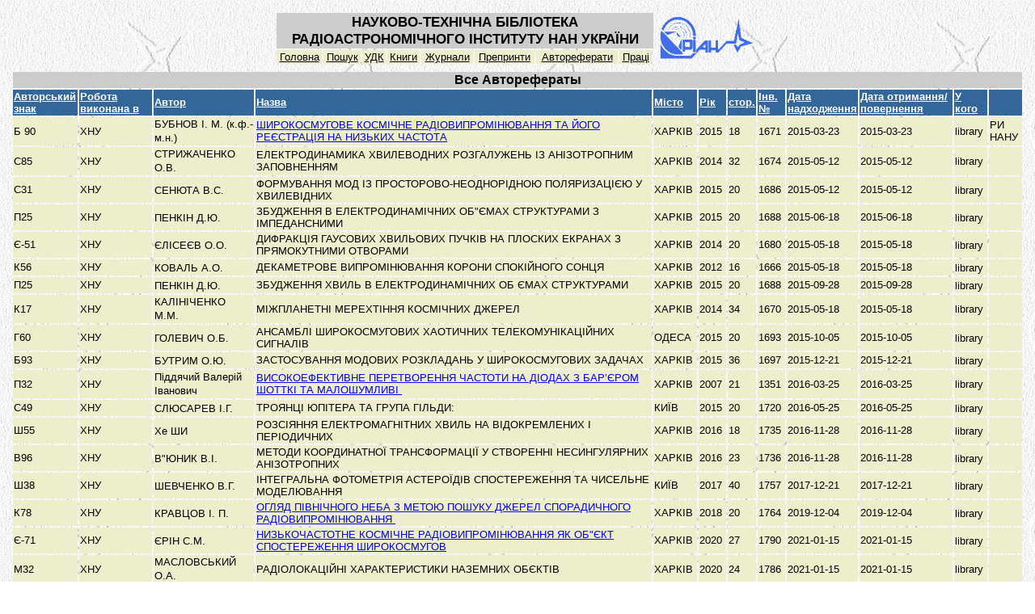

--- FILE ---
content_type: text/html; charset=UTF-8
request_url: http://rian.kharkov.ua/library/Preprints.php?show=a&FormPreprints_Page=89&FormPreprints_Sorting=2&FormPreprints_Sorted=4&
body_size: 3391
content:
 <html>
<head>
<title>RI NANU library Preprints/Referats table</title>

<meta http-equiv="pragma" content="no-cache">
<meta http-equiv="expires" content="0">
<meta http-equiv="cache-control" content="no-cache">
<meta http-equiv="Content-Type" content="text/html; charset=ISO-8859-1"><link rel="stylesheet" href="Site.css" type="text/css"></head>
<body class="PageBODY">
<table width=100%>
  <tr>
   <td align="center"><table>
  <tr>
   <td valign="top">
   
   <center>
   
   <table width=600 class="FormTABLE">
     <tr>
     <td width=85% colspan="9"  class="TitleFon"><font class="TitleFONT">НАУКОВО-ТЕХНІЧНА БІБЛІОТЕКА РАДІОАСТРОНОМІЧНОГО ІНСТИТУТУ НАН УКРАЇНИ</font></td>
     <td rowspan=2 width=15% align="right"> <a href="http://rian.kharkov.ua/"><img src="../library/img/rian_logo6.gif" width="122" border="0" alt="На 
головну"></a><td>
     </tr>
     <tr>
      <td align=center bgcolor=#EEEECC onMouseOver="this.style.background='#FFCC33'" onMouseOut="this.style.background='#EEEECC'"><a href="index.html"><font class="DataFONT">Головна</font></a></td>
      <td align=center bgcolor=#EEEECC onMouseOver="this.style.background='#FFCC33'" onMouseOut="this.style.background='#EEEECC'"><a href="BooksSearch.php"><font class="DataFONT">Пошук</font></a></td>
      <td align=center bgcolor=#EEEECC onMouseOver="this.style.background='#FFCC33'" onMouseOut="this.style.background='#EEEECC'"><a href="UDK.php"><font class="DataFONT">УДК</font></a></td>
      <td align=center bgcolor=#EEEECC onMouseOver="this.style.background='#FFCC33'" onMouseOut="this.style.background='#EEEECC'"><a href="Books.php"><font class="DataFONT">Книги</font></a></td>
      <td align=center bgcolor=#EEEECC onMouseOver="this.style.background='#FFCC33'" onMouseOut="this.style.background='#EEEECC'"><a href="JoulnalsMain.php"><font class="DataFONT">Журнали</font></a></td>
      <td align=center bgcolor=#EEEECC onMouseOver="this.style.background='#FFCC33'" onMouseOut="this.style.background='#EEEECC'"><a href="Preprints.php?show=p"><font class="DataFONT">Препринти</font></a></td>
      <td align=center bgcolor=#EEEECC onMouseOver="this.style.background='#FFCC33'" onMouseOut="this.style.background='#EEEECC'"><a href="Preprints.php?show=a"><font class="DataFONT">Автореферати</font></a></td>
      <td align=center bgcolor=#EEEECC onMouseOver="this.style.background='#FFCC33'" onMouseOut="this.style.background='#EEEECC'"><a href="Preprints.php?show=o"><font class="DataFONT">Праці</font></a></td>
     </tr>
    </table>
   
   
   
   </td>
  </tr>
 </table>

 <table>
  <tr>
   <td valign="top">
   
   
   
   <table class="FormTABLE">
     <tr>
      <td class="FormHeaderTD" colspan="12"><a name="Preprints"><font class="FormHeaderFONT">Все Авторефераты</font></a></td>
     </tr>
     <tr>
       <td class="ColumnTD"><a href="Preprints.php?show=a&FormPreprints_Page=89&FormPreprints_Sorting=1&FormPreprints_Sorted=2&"><font class="ColumnFONT">Авторський знак</font></a></td>
       <td class="ColumnTD"><a href="Preprints.php?show=a&FormPreprints_Page=89&FormPreprints_Sorting=2&FormPreprints_Sorted=2&"><font class="ColumnFONT">Робота виконана в</font></a></td>
       <td class="ColumnTD"><a href="Preprints.php?show=a&FormPreprints_Page=89&FormPreprints_Sorting=3&FormPreprints_Sorted=2&"><font class="ColumnFONT">Автор</font></a></td>
       <td class="ColumnTD"><a href="Preprints.php?show=a&FormPreprints_Page=89&FormPreprints_Sorting=4&FormPreprints_Sorted=2&"><font class="ColumnFONT">Назва</font></a></td>
       <td class="ColumnTD"><a href="Preprints.php?show=a&FormPreprints_Page=89&FormPreprints_Sorting=5&FormPreprints_Sorted=2&"><font class="ColumnFONT">Місто</font></a></td>
       <td class="ColumnTD"><a href="Preprints.php?show=a&FormPreprints_Page=89&FormPreprints_Sorting=6&FormPreprints_Sorted=2&"><font class="ColumnFONT">Рік</font></a></td>
       <td class="ColumnTD"><a href="Preprints.php?show=a&FormPreprints_Page=89&FormPreprints_Sorting=7&FormPreprints_Sorted=2&"><font class="ColumnFONT">стор.</font></a></td>
       <td class="ColumnTD"><a href="Preprints.php?show=a&FormPreprints_Page=89&FormPreprints_Sorting=8&FormPreprints_Sorted=2&"><font class="ColumnFONT">Інв. №</font></a></td>
       <td class="ColumnTD"><a href="Preprints.php?show=a&FormPreprints_Page=89&FormPreprints_Sorting=9&FormPreprints_Sorted=2&"><font class="ColumnFONT">Дата надходження</font></a></td>
       <td class="ColumnTD"><a href="Preprints.php?show=a&FormPreprints_Page=89&FormPreprints_Sorting=10&FormPreprints_Sorted=2&"><font class="ColumnFONT">Дата отримання/повернення</font></a></td>
       <td class="ColumnTD"><a href="Preprints.php?show=a&FormPreprints_Page=89&FormPreprints_Sorting=11&FormPreprints_Sorted=2&"><font class="ColumnFONT">У кого</font></a></td>
       <td class="ColumnTD"><font class="ColumnFONT"></font></td>
     </tr>
     
     <tr>
      <td class="DataTD"><font class="DataFONT">Б 90&nbsp;</font></td>
      <td class="DataTD"><font class="DataFONT">ХНУ &nbsp;</font></td>
      <td class="DataTD"><font class="DataFONT">БУБНОВ І. М. (к.ф.-м.н.)</font>&nbsp;</td>
      <td class="DataTD"><font class="DataFONT"><a href="fulltext/3396.pdf">ШИРОКОСМУГОВЕ КОСМІЧНЕ РАДІОВИПРОМІНЮВАННЯ ТА ЙОГО РЕЄСТРАЦІЯ НА НИЗЬКИХ ЧАСТОТА</a>&nbsp;</font></td>
      <td class="DataTD"><font class="DataFONT">ХАРКІВ&nbsp;</font></td>
      <td class="DataTD"><font class="DataFONT">2015&nbsp;</font></td>
      <td class="DataTD"><font class="DataFONT">18&nbsp;</font></td>
      <td class="DataTD"><font class="DataFONT">1671&nbsp;</font></td>
      <td class="DataTD"><font class="DataFONT">2015-03-23&nbsp;</font></td>
      <td class="DataTD"><font class="DataFONT">2015-03-23&nbsp;</font></td>
      <td class="DataTD"><font class="DataFONT">library</font>&nbsp;</td>
      <td class="DataTD"><font class="DataFONT">РИ НАНУ&nbsp;</font></td>
     </tr>
     
     <tr>
      <td class="DataTD"><font class="DataFONT">С85&nbsp;</font></td>
      <td class="DataTD"><font class="DataFONT">ХНУ&nbsp;</font></td>
      <td class="DataTD"><font class="DataFONT">СТРИЖАЧЕНКО О.В.</font>&nbsp;</td>
      <td class="DataTD"><font class="DataFONT">ЕЛЕКТРОДИНАМИКА ХВИЛЕВОДНИХ РОЗГАЛУЖЕНЬ ІЗ АНІЗОТРОПНИМ ЗАПОВНЕННЯМ&nbsp;</font></td>
      <td class="DataTD"><font class="DataFONT">ХАРКІВ&nbsp;</font></td>
      <td class="DataTD"><font class="DataFONT">2014&nbsp;</font></td>
      <td class="DataTD"><font class="DataFONT">32&nbsp;</font></td>
      <td class="DataTD"><font class="DataFONT">1674&nbsp;</font></td>
      <td class="DataTD"><font class="DataFONT">2015-05-12&nbsp;</font></td>
      <td class="DataTD"><font class="DataFONT">2015-05-12&nbsp;</font></td>
      <td class="DataTD"><font class="DataFONT">library</font>&nbsp;</td>
      <td class="DataTD"><font class="DataFONT">&nbsp;</font></td>
     </tr>
     
     <tr>
      <td class="DataTD"><font class="DataFONT">С31&nbsp;</font></td>
      <td class="DataTD"><font class="DataFONT">ХНУ&nbsp;</font></td>
      <td class="DataTD"><font class="DataFONT">СЕНЮТА В.С.</font>&nbsp;</td>
      <td class="DataTD"><font class="DataFONT">ФОРМУВАННЯ МОД ІЗ ПРОСТОРОВО-НЕОДНОРІДНОЮ ПОЛЯРИЗАЦІЄЮ У ХВИЛЕВІДНИХ&nbsp;</font></td>
      <td class="DataTD"><font class="DataFONT">ХАРКІВ&nbsp;</font></td>
      <td class="DataTD"><font class="DataFONT">2015&nbsp;</font></td>
      <td class="DataTD"><font class="DataFONT">20&nbsp;</font></td>
      <td class="DataTD"><font class="DataFONT">1686&nbsp;</font></td>
      <td class="DataTD"><font class="DataFONT">2015-05-12&nbsp;</font></td>
      <td class="DataTD"><font class="DataFONT">2015-05-12&nbsp;</font></td>
      <td class="DataTD"><font class="DataFONT">library</font>&nbsp;</td>
      <td class="DataTD"><font class="DataFONT">&nbsp;</font></td>
     </tr>
     
     <tr>
      <td class="DataTD"><font class="DataFONT">П25&nbsp;</font></td>
      <td class="DataTD"><font class="DataFONT">ХНУ&nbsp;</font></td>
      <td class="DataTD"><font class="DataFONT">ПЕНКІН Д.Ю.</font>&nbsp;</td>
      <td class="DataTD"><font class="DataFONT">ЗБУДЖЕННЯ В ЕЛЕКТРОДИНАМІЧНИХ ОБ&quot;ЄМАХ СТРУКТУРАМИ З ІМПЕДАНСНИМИ &nbsp;</font></td>
      <td class="DataTD"><font class="DataFONT">ХАРКІВ&nbsp;</font></td>
      <td class="DataTD"><font class="DataFONT">2015&nbsp;</font></td>
      <td class="DataTD"><font class="DataFONT">20&nbsp;</font></td>
      <td class="DataTD"><font class="DataFONT">1688&nbsp;</font></td>
      <td class="DataTD"><font class="DataFONT">2015-06-18&nbsp;</font></td>
      <td class="DataTD"><font class="DataFONT">2015-06-18&nbsp;</font></td>
      <td class="DataTD"><font class="DataFONT">library</font>&nbsp;</td>
      <td class="DataTD"><font class="DataFONT">&nbsp;</font></td>
     </tr>
     
     <tr>
      <td class="DataTD"><font class="DataFONT">Є-51&nbsp;</font></td>
      <td class="DataTD"><font class="DataFONT">ХНУ&nbsp;</font></td>
      <td class="DataTD"><font class="DataFONT">ЄЛІСЕЄВ О.О.</font>&nbsp;</td>
      <td class="DataTD"><font class="DataFONT">ДИФРАКЦІЯ ГАУСОВИХ ХВИЛЬОВИХ ПУЧКІВ НА ПЛОСКИХ ЕКРАНАХ З ПРЯМОКУТНИМИ ОТВОРАМИ&nbsp;</font></td>
      <td class="DataTD"><font class="DataFONT">ХАРКІВ&nbsp;</font></td>
      <td class="DataTD"><font class="DataFONT">2014&nbsp;</font></td>
      <td class="DataTD"><font class="DataFONT">20&nbsp;</font></td>
      <td class="DataTD"><font class="DataFONT">1680&nbsp;</font></td>
      <td class="DataTD"><font class="DataFONT">2015-05-18&nbsp;</font></td>
      <td class="DataTD"><font class="DataFONT">2015-05-18&nbsp;</font></td>
      <td class="DataTD"><font class="DataFONT">library</font>&nbsp;</td>
      <td class="DataTD"><font class="DataFONT">&nbsp;</font></td>
     </tr>
     
     <tr>
      <td class="DataTD"><font class="DataFONT">К56&nbsp;</font></td>
      <td class="DataTD"><font class="DataFONT">ХНУ&nbsp;</font></td>
      <td class="DataTD"><font class="DataFONT">КОВАЛЬ А.О.</font>&nbsp;</td>
      <td class="DataTD"><font class="DataFONT">ДЕКАМЕТРОВЕ ВИПРОМІНЮВАННЯ КОРОНИ СПОКІЙНОГО СОНЦЯ&nbsp;</font></td>
      <td class="DataTD"><font class="DataFONT">ХАРКІВ&nbsp;</font></td>
      <td class="DataTD"><font class="DataFONT">2012&nbsp;</font></td>
      <td class="DataTD"><font class="DataFONT">16&nbsp;</font></td>
      <td class="DataTD"><font class="DataFONT">1666&nbsp;</font></td>
      <td class="DataTD"><font class="DataFONT">2015-05-18&nbsp;</font></td>
      <td class="DataTD"><font class="DataFONT">2015-05-18&nbsp;</font></td>
      <td class="DataTD"><font class="DataFONT">library</font>&nbsp;</td>
      <td class="DataTD"><font class="DataFONT">&nbsp;</font></td>
     </tr>
     
     <tr>
      <td class="DataTD"><font class="DataFONT">П25&nbsp;</font></td>
      <td class="DataTD"><font class="DataFONT">ХНУ&nbsp;</font></td>
      <td class="DataTD"><font class="DataFONT">ПЕНКІН Д.Ю.</font>&nbsp;</td>
      <td class="DataTD"><font class="DataFONT">ЗБУДЖЕННЯ ХВИЛЬ В ЕЛЕКТРОДИНАМІЧНИХ ОБ ЄМАХ СТРУКТУРАМИ &nbsp;</font></td>
      <td class="DataTD"><font class="DataFONT">ХАРКІВ&nbsp;</font></td>
      <td class="DataTD"><font class="DataFONT">2015&nbsp;</font></td>
      <td class="DataTD"><font class="DataFONT">20&nbsp;</font></td>
      <td class="DataTD"><font class="DataFONT">1688&nbsp;</font></td>
      <td class="DataTD"><font class="DataFONT">2015-09-28&nbsp;</font></td>
      <td class="DataTD"><font class="DataFONT">2015-09-28&nbsp;</font></td>
      <td class="DataTD"><font class="DataFONT">library</font>&nbsp;</td>
      <td class="DataTD"><font class="DataFONT">&nbsp;</font></td>
     </tr>
     
     <tr>
      <td class="DataTD"><font class="DataFONT">К17&nbsp;</font></td>
      <td class="DataTD"><font class="DataFONT">ХНУ&nbsp;</font></td>
      <td class="DataTD"><font class="DataFONT">КАЛІНІЧЕНКО М.М.</font>&nbsp;</td>
      <td class="DataTD"><font class="DataFONT">МІЖПЛАНЕТНІ МЕРЕХТІННЯ КОСМІЧНИХ ДЖЕРЕЛ &nbsp;</font></td>
      <td class="DataTD"><font class="DataFONT">ХАРКІВ&nbsp;</font></td>
      <td class="DataTD"><font class="DataFONT">2014&nbsp;</font></td>
      <td class="DataTD"><font class="DataFONT">34&nbsp;</font></td>
      <td class="DataTD"><font class="DataFONT">1670&nbsp;</font></td>
      <td class="DataTD"><font class="DataFONT">2015-05-18&nbsp;</font></td>
      <td class="DataTD"><font class="DataFONT">2015-05-18&nbsp;</font></td>
      <td class="DataTD"><font class="DataFONT">library</font>&nbsp;</td>
      <td class="DataTD"><font class="DataFONT">&nbsp;</font></td>
     </tr>
     
     <tr>
      <td class="DataTD"><font class="DataFONT">Г60&nbsp;</font></td>
      <td class="DataTD"><font class="DataFONT">ХНУ&nbsp;</font></td>
      <td class="DataTD"><font class="DataFONT">ГОЛЕВИЧ О.Б.</font>&nbsp;</td>
      <td class="DataTD"><font class="DataFONT">АНСАМБЛІ  ШИРОКОСМУГОВИХ ХАОТИЧНИХ ТЕЛЕКОМУНІКАЦІЙНИХ СИГНАЛІВ&nbsp;</font></td>
      <td class="DataTD"><font class="DataFONT">ОДЕСА&nbsp;</font></td>
      <td class="DataTD"><font class="DataFONT">2015&nbsp;</font></td>
      <td class="DataTD"><font class="DataFONT">20&nbsp;</font></td>
      <td class="DataTD"><font class="DataFONT">1693&nbsp;</font></td>
      <td class="DataTD"><font class="DataFONT">2015-10-05&nbsp;</font></td>
      <td class="DataTD"><font class="DataFONT">2015-10-05&nbsp;</font></td>
      <td class="DataTD"><font class="DataFONT">library</font>&nbsp;</td>
      <td class="DataTD"><font class="DataFONT">&nbsp;</font></td>
     </tr>
     
     <tr>
      <td class="DataTD"><font class="DataFONT">Б93&nbsp;</font></td>
      <td class="DataTD"><font class="DataFONT">ХНУ&nbsp;</font></td>
      <td class="DataTD"><font class="DataFONT">БУТРИМ О.Ю.</font>&nbsp;</td>
      <td class="DataTD"><font class="DataFONT">ЗАСТОСУВАННЯ МОДОВИХ РОЗКЛАДАНЬ У ШИРОКОСМУГОВИХ ЗАДАЧАХ&nbsp;</font></td>
      <td class="DataTD"><font class="DataFONT">ХАРКІВ&nbsp;</font></td>
      <td class="DataTD"><font class="DataFONT">2015&nbsp;</font></td>
      <td class="DataTD"><font class="DataFONT">36&nbsp;</font></td>
      <td class="DataTD"><font class="DataFONT">1697&nbsp;</font></td>
      <td class="DataTD"><font class="DataFONT">2015-12-21&nbsp;</font></td>
      <td class="DataTD"><font class="DataFONT">2015-12-21&nbsp;</font></td>
      <td class="DataTD"><font class="DataFONT">library</font>&nbsp;</td>
      <td class="DataTD"><font class="DataFONT">&nbsp;</font></td>
     </tr>
     
     <tr>
      <td class="DataTD"><font class="DataFONT">П32&nbsp;</font></td>
      <td class="DataTD"><font class="DataFONT">ХНУ&nbsp;</font></td>
      <td class="DataTD"><font class="DataFONT">Піддячий Валерій Іванович</font>&nbsp;</td>
      <td class="DataTD"><font class="DataFONT"><a href="fulltext/3463.doc">ВИСОКОЕФЕКТИВНЕ ПЕРЕТВОРЕННЯ ЧАСТОТИ НА ДІОДАХ З БАР’ЄРОМ ШОТТКІ ТА МАЛОШУМЛИВІ </a>&nbsp;</font></td>
      <td class="DataTD"><font class="DataFONT">ХАРКІВ&nbsp;</font></td>
      <td class="DataTD"><font class="DataFONT">2007&nbsp;</font></td>
      <td class="DataTD"><font class="DataFONT">21&nbsp;</font></td>
      <td class="DataTD"><font class="DataFONT">1351&nbsp;</font></td>
      <td class="DataTD"><font class="DataFONT">2016-03-25&nbsp;</font></td>
      <td class="DataTD"><font class="DataFONT">2016-03-25&nbsp;</font></td>
      <td class="DataTD"><font class="DataFONT">library</font>&nbsp;</td>
      <td class="DataTD"><font class="DataFONT">&nbsp;</font></td>
     </tr>
     
     <tr>
      <td class="DataTD"><font class="DataFONT">С49&nbsp;</font></td>
      <td class="DataTD"><font class="DataFONT">ХНУ&nbsp;</font></td>
      <td class="DataTD"><font class="DataFONT">СЛЮСАРЕВ І.Г.</font>&nbsp;</td>
      <td class="DataTD"><font class="DataFONT">ТРОЯНЦІ ЮПІТЕРА  ТА ГРУПА ГІЛЬДИ:&nbsp;</font></td>
      <td class="DataTD"><font class="DataFONT">КИЇВ&nbsp;</font></td>
      <td class="DataTD"><font class="DataFONT">2015&nbsp;</font></td>
      <td class="DataTD"><font class="DataFONT">20&nbsp;</font></td>
      <td class="DataTD"><font class="DataFONT">1720&nbsp;</font></td>
      <td class="DataTD"><font class="DataFONT">2016-05-25&nbsp;</font></td>
      <td class="DataTD"><font class="DataFONT">2016-05-25&nbsp;</font></td>
      <td class="DataTD"><font class="DataFONT">library</font>&nbsp;</td>
      <td class="DataTD"><font class="DataFONT">&nbsp;</font></td>
     </tr>
     
     <tr>
      <td class="DataTD"><font class="DataFONT">Ш55&nbsp;</font></td>
      <td class="DataTD"><font class="DataFONT">ХНУ&nbsp;</font></td>
      <td class="DataTD"><font class="DataFONT">Хе ШИ</font>&nbsp;</td>
      <td class="DataTD"><font class="DataFONT">РОЗСІЯННЯ ЕЛЕКТРОМАГНІТНИХ ХВИЛЬ НА ВІДОКРЕМЛЕНИХ І ПЕРІОДИЧНИХ&nbsp;</font></td>
      <td class="DataTD"><font class="DataFONT">ХАРКІВ&nbsp;</font></td>
      <td class="DataTD"><font class="DataFONT">2016&nbsp;</font></td>
      <td class="DataTD"><font class="DataFONT">18&nbsp;</font></td>
      <td class="DataTD"><font class="DataFONT">1735&nbsp;</font></td>
      <td class="DataTD"><font class="DataFONT">2016-11-28&nbsp;</font></td>
      <td class="DataTD"><font class="DataFONT">2016-11-28&nbsp;</font></td>
      <td class="DataTD"><font class="DataFONT">library</font>&nbsp;</td>
      <td class="DataTD"><font class="DataFONT">&nbsp;</font></td>
     </tr>
     
     <tr>
      <td class="DataTD"><font class="DataFONT">В96&nbsp;</font></td>
      <td class="DataTD"><font class="DataFONT">ХНУ&nbsp;</font></td>
      <td class="DataTD"><font class="DataFONT">В&quot;ЮНИК В.І.</font>&nbsp;</td>
      <td class="DataTD"><font class="DataFONT">МЕТОДИ КООРДИНАТНОЇ ТРАНСФОРМАЦІЇ У СТВОРЕННІ НЕСИНГУЛЯРНИХ АНІЗОТРОПНИХ &nbsp;</font></td>
      <td class="DataTD"><font class="DataFONT">ХАРКІВ&nbsp;</font></td>
      <td class="DataTD"><font class="DataFONT">2016&nbsp;</font></td>
      <td class="DataTD"><font class="DataFONT">23&nbsp;</font></td>
      <td class="DataTD"><font class="DataFONT">1736&nbsp;</font></td>
      <td class="DataTD"><font class="DataFONT">2016-11-28&nbsp;</font></td>
      <td class="DataTD"><font class="DataFONT">2016-11-28&nbsp;</font></td>
      <td class="DataTD"><font class="DataFONT">library</font>&nbsp;</td>
      <td class="DataTD"><font class="DataFONT">&nbsp;</font></td>
     </tr>
     
     <tr>
      <td class="DataTD"><font class="DataFONT">Ш38&nbsp;</font></td>
      <td class="DataTD"><font class="DataFONT">ХНУ&nbsp;</font></td>
      <td class="DataTD"><font class="DataFONT">ШЕВЧЕНКО В.Г.</font>&nbsp;</td>
      <td class="DataTD"><font class="DataFONT">ІНТЕГРАЛЬНА ФОТОМЕТРІЯ АСТЕРОЇДІВ СПОСТЕРЕЖЕННЯ ТА ЧИСЕЛЬНЕ МОДЕЛЮВАННЯ&nbsp;</font></td>
      <td class="DataTD"><font class="DataFONT">КИЇВ&nbsp;</font></td>
      <td class="DataTD"><font class="DataFONT">2017&nbsp;</font></td>
      <td class="DataTD"><font class="DataFONT">40&nbsp;</font></td>
      <td class="DataTD"><font class="DataFONT">1757&nbsp;</font></td>
      <td class="DataTD"><font class="DataFONT">2017-12-21&nbsp;</font></td>
      <td class="DataTD"><font class="DataFONT">2017-12-21&nbsp;</font></td>
      <td class="DataTD"><font class="DataFONT">library</font>&nbsp;</td>
      <td class="DataTD"><font class="DataFONT">&nbsp;</font></td>
     </tr>
     
     <tr>
      <td class="DataTD"><font class="DataFONT">К78&nbsp;</font></td>
      <td class="DataTD"><font class="DataFONT">ХНУ&nbsp;</font></td>
      <td class="DataTD"><font class="DataFONT">КРАВЦОВ І. П.</font>&nbsp;</td>
      <td class="DataTD"><font class="DataFONT"><a href="fulltext/3506.pdf">ОГЛЯД ПІВНІЧНОГО НЕБА З МЕТОЮ ПОШУКУ ДЖЕРЕЛ СПОРАДИЧНОГО РАДІОВИПРОМІНЮВАННЯ  </a>&nbsp;</font></td>
      <td class="DataTD"><font class="DataFONT">ХАРКІВ&nbsp;</font></td>
      <td class="DataTD"><font class="DataFONT">2018&nbsp;</font></td>
      <td class="DataTD"><font class="DataFONT">20&nbsp;</font></td>
      <td class="DataTD"><font class="DataFONT">1764&nbsp;</font></td>
      <td class="DataTD"><font class="DataFONT">2019-12-04&nbsp;</font></td>
      <td class="DataTD"><font class="DataFONT">2019-12-04&nbsp;</font></td>
      <td class="DataTD"><font class="DataFONT">library</font>&nbsp;</td>
      <td class="DataTD"><font class="DataFONT">&nbsp;</font></td>
     </tr>
     
     <tr>
      <td class="DataTD"><font class="DataFONT">Є-71&nbsp;</font></td>
      <td class="DataTD"><font class="DataFONT">ХНУ&nbsp;</font></td>
      <td class="DataTD"><font class="DataFONT">ЄРІН С.М.</font>&nbsp;</td>
      <td class="DataTD"><font class="DataFONT"><a href="fulltext/3521.pdf">НИЗЬКОЧАСТОТНЕ КОСМІЧНЕ РАДІОВИПРОМІНЮВАННЯ ЯК ОБ&quot;ЄКТ СПОСТЕРЕЖЕННЯ ШИРОКОСМУГОВ</a>&nbsp;</font></td>
      <td class="DataTD"><font class="DataFONT">ХАРКІВ&nbsp;</font></td>
      <td class="DataTD"><font class="DataFONT">2020&nbsp;</font></td>
      <td class="DataTD"><font class="DataFONT">27&nbsp;</font></td>
      <td class="DataTD"><font class="DataFONT">1790&nbsp;</font></td>
      <td class="DataTD"><font class="DataFONT">2021-01-15&nbsp;</font></td>
      <td class="DataTD"><font class="DataFONT">2021-01-15&nbsp;</font></td>
      <td class="DataTD"><font class="DataFONT">library</font>&nbsp;</td>
      <td class="DataTD"><font class="DataFONT">&nbsp;</font></td>
     </tr>
     
     <tr>
      <td class="DataTD"><font class="DataFONT">М32&nbsp;</font></td>
      <td class="DataTD"><font class="DataFONT">ХНУ&nbsp;</font></td>
      <td class="DataTD"><font class="DataFONT">МАСЛОВСЬКИЙ О.А.</font>&nbsp;</td>
      <td class="DataTD"><font class="DataFONT">РАДІОЛОКАЦІЙНІ ХАРАКТЕРИСТИКИ НАЗЕМНИХ ОБЄКТІВ&nbsp;</font></td>
      <td class="DataTD"><font class="DataFONT">ХАРКІВ&nbsp;</font></td>
      <td class="DataTD"><font class="DataFONT">2020&nbsp;</font></td>
      <td class="DataTD"><font class="DataFONT">24&nbsp;</font></td>
      <td class="DataTD"><font class="DataFONT">1786&nbsp;</font></td>
      <td class="DataTD"><font class="DataFONT">2021-01-15&nbsp;</font></td>
      <td class="DataTD"><font class="DataFONT">2021-01-15&nbsp;</font></td>
      <td class="DataTD"><font class="DataFONT">library</font>&nbsp;</td>
      <td class="DataTD"><font class="DataFONT">&nbsp;</font></td>
     </tr>
     
     <tr>
      <td class="DataTD"><font class="DataFONT">Б23&nbsp;</font></td>
      <td class="DataTD"><font class="DataFONT">ХНУ&nbsp;</font></td>
      <td class="DataTD"><font class="DataFONT">БАННІКОВА О.Ю.</font>&nbsp;</td>
      <td class="DataTD"><font class="DataFONT">ТЕРОЇДАЛЬНІ СТРУКТУРИ В АСТРОФІЗИЧНИХ ОБ ЄКТАХ&nbsp;</font></td>
      <td class="DataTD"><font class="DataFONT">ХАРКІВ&nbsp;</font></td>
      <td class="DataTD"><font class="DataFONT">2020&nbsp;</font></td>
      <td class="DataTD"><font class="DataFONT">40&nbsp;</font></td>
      <td class="DataTD"><font class="DataFONT">1785&nbsp;</font></td>
      <td class="DataTD"><font class="DataFONT">2021-06-15&nbsp;</font></td>
      <td class="DataTD"><font class="DataFONT">2021-06-15&nbsp;</font></td>
      <td class="DataTD"><font class="DataFONT">library</font>&nbsp;</td>
      <td class="DataTD"><font class="DataFONT">&nbsp;</font></td>
     </tr>
     
     <tr>
      <td class="DataTD"><font class="DataFONT">Б48&nbsp;</font></td>
      <td class="DataTD"><font class="DataFONT">ХНУ&nbsp;</font></td>
      <td class="DataTD"><font class="DataFONT">БЕРДНИК С.Л.</font>&nbsp;</td>
      <td class="DataTD"><font class="DataFONT">ФОРМУВАННЯ ЕЛЕКТРОМАГНІТНИХ ПОЛІВ КОМБІНОВАНИМИ ВИБРАТОРНО-ЩІЛИННИМ &nbsp;</font></td>
      <td class="DataTD"><font class="DataFONT">ХАРКІВ&nbsp;</font></td>
      <td class="DataTD"><font class="DataFONT">2021&nbsp;</font></td>
      <td class="DataTD"><font class="DataFONT">40&nbsp;</font></td>
      <td class="DataTD"><font class="DataFONT">1812&nbsp;</font></td>
      <td class="DataTD"><font class="DataFONT">2021-12-20&nbsp;</font></td>
      <td class="DataTD"><font class="DataFONT">2021-12-20&nbsp;</font></td>
      <td class="DataTD"><font class="DataFONT">library</font>&nbsp;</td>
      <td class="DataTD"><font class="DataFONT">&nbsp;</font></td>
     </tr>
      
      
     <tr>
      <td colspan="12" class="ColumnTD">
       <font class="ColumnFONT">
       
       
       
          <a href="Preprints.php?show=a&FormPreprints_Page=89&FormPreprints_Sorting=2&FormPreprints_Sorted=&FormPreprints_Page=1#Preprints"><font
class="ColumnFONT">First</font></a>
          <a href="Preprints.php?show=a&FormPreprints_Page=89&FormPreprints_Sorting=2&FormPreprints_Sorted=&FormPreprints_Page=88#Preprints"><font
class="ColumnFONT">Previous</font></a>
           [ <a
href="Preprints.php?show=a&FormPreprints_Page=89&FormPreprints_Sorting=2&FormPreprints_Sorted=&FormPreprints_Page=85#Preprints"><font
class="ColumnFONT">85</font></a>&nbsp;<a
href="Preprints.php?show=a&FormPreprints_Page=89&FormPreprints_Sorting=2&FormPreprints_Sorted=&FormPreprints_Page=86#Preprints"><font
class="ColumnFONT">86</font></a>&nbsp;<a
href="Preprints.php?show=a&FormPreprints_Page=89&FormPreprints_Sorting=2&FormPreprints_Sorted=&FormPreprints_Page=87#Preprints"><font
class="ColumnFONT">87</font></a>&nbsp;<a
href="Preprints.php?show=a&FormPreprints_Page=89&FormPreprints_Sorting=2&FormPreprints_Sorted=&FormPreprints_Page=88#Preprints"><font
class="ColumnFONT">88</font></a>&nbsp;<a
href_="Preprints.php?show=a&FormPreprints_Page=89&FormPreprints_Sorting=2&FormPreprints_Sorted=&FormPreprints_Page=89#Preprints"><font
class="ColumnFONT">89</font></a>&nbsp;<a
href="Preprints.php?show=a&FormPreprints_Page=89&FormPreprints_Sorting=2&FormPreprints_Sorted=&FormPreprints_Page=90#Preprints"><font
class="ColumnFONT">90</font></a>&nbsp;<a
href="Preprints.php?show=a&FormPreprints_Page=89&FormPreprints_Sorting=2&FormPreprints_Sorted=&FormPreprints_Page=91#Preprints"><font
class="ColumnFONT">91</font></a>&nbsp;<a
href="Preprints.php?show=a&FormPreprints_Page=89&FormPreprints_Sorting=2&FormPreprints_Sorted=&FormPreprints_Page=92#Preprints"><font
class="ColumnFONT">92</font></a>&nbsp;<a
href="Preprints.php?show=a&FormPreprints_Page=89&FormPreprints_Sorting=2&FormPreprints_Sorted=&FormPreprints_Page=93#Preprints"><font
class="ColumnFONT">93</font></a>&nbsp;<a
href="Preprints.php?show=a&FormPreprints_Page=89&FormPreprints_Sorting=2&FormPreprints_Sorted=&FormPreprints_Page=94#Preprints"><font
class="ColumnFONT">94</font></a>&nbsp;of 94 ]
         <a href="Preprints.php?show=a&FormPreprints_Page=89&FormPreprints_Sorting=2&FormPreprints_Sorted=&FormPreprints_Page=90#Preprints"><font
class="ColumnFONT">Next</font></a>
        <a href="Preprints.php?show=a&FormPreprints_Page=89&FormPreprints_Sorting=2&FormPreprints_Sorted=&FormPreprints_Page=last#Preprints"><font
class="ColumnFONT">Last</font></a>
        

       </font>
      </td>
     </tr>
    </table>
   
   
   
   
   </td>
  </tr>
 </table>


</td>
  </tr>
 </table>

<center><font face="Arial"><small>All questions, please direct to <a href="mailto:library@rian.kharkov.ua"> librarian.</a> <br>This site is maintained by <a href="mailto:tsarin@rian.kharkov.ua"> me.</a></small></font></center>
</body>
</html>
 